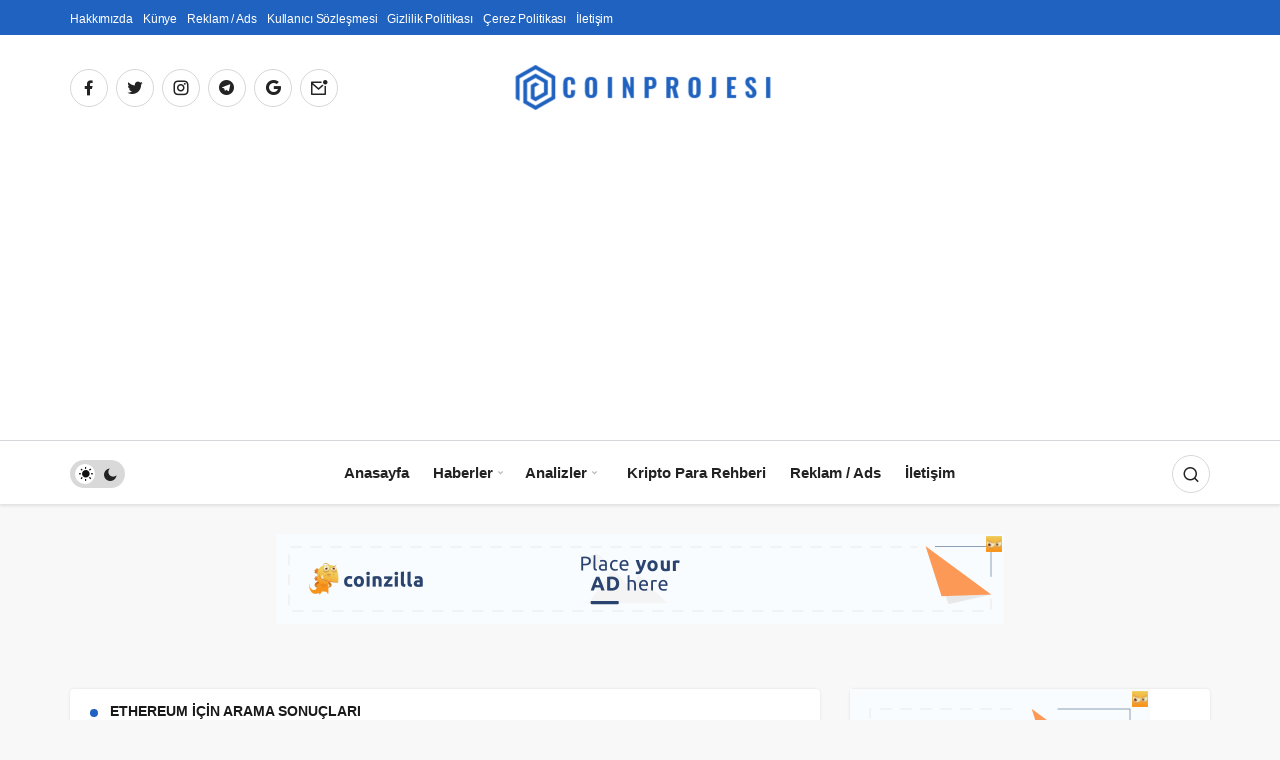

--- FILE ---
content_type: text/html; charset=UTF-8
request_url: https://coinprojesi.com/?s=ethereum
body_size: 14800
content:
<!DOCTYPE html>
<html lang="tr" class="" prefix="og: https://ogp.me/ns#" >
<head>
	<link rel="profile" href="https://gmpg.org/xfn/11" />
	<link rel="pingback" href="https://coinprojesi.com/xmlrpc.php" />
	<meta charset="UTF-8">
	<meta name="viewport" content="width=device-width, initial-scale=1, minimum-scale=1">

	<meta http-equiv="X-UA-Compatible" content="IE=edge">
		
<!-- Rank Math PRO tarafından Arama Motoru Optimizasyonu - https://rankmath.com/ -->
<title>ethereum için arama yaptınız - Coin Projesi</title>
<meta name="robots" content="follow, noindex"/>
<meta property="og:locale" content="tr_TR" />
<meta property="og:type" content="article" />
<meta property="og:title" content="ethereum için arama yaptınız - Coin Projesi" />
<meta property="og:url" content="https://coinprojesi.com/search/ethereum/" />
<meta property="og:site_name" content="Coin Projesi" />
<meta name="twitter:card" content="summary_large_image" />
<meta name="twitter:title" content="ethereum için arama yaptınız - Coin Projesi" />
<script type="application/ld+json" class="rank-math-schema-pro">{"@context":"https://schema.org","@graph":[{"@type":"NewsMediaOrganization","@id":"https://coinprojesi.com/#organization","name":"AT\u0130LLA DEM\u0130R","url":"https://coinprojesi.com","logo":{"@type":"ImageObject","@id":"https://coinprojesi.com/#logo","url":"https://coinprojesi.com/wp-content/uploads/2021/05/coinprojesicomlogo1.png","contentUrl":"https://coinprojesi.com/wp-content/uploads/2021/05/coinprojesicomlogo1.png","caption":"Coin Projesi","inLanguage":"tr","width":"512","height":"555"}},{"@type":"WebSite","@id":"https://coinprojesi.com/#website","url":"https://coinprojesi.com","name":"Coin Projesi","publisher":{"@id":"https://coinprojesi.com/#organization"},"inLanguage":"tr"},{"@type":"BreadcrumbList","@id":"https://coinprojesi.com/search/ethereum/#breadcrumb","itemListElement":[{"@type":"ListItem","position":"1","item":{"@id":"https://coinprojesi.com","name":"Anasayfa"}},{"@type":"ListItem","position":"2","item":{"@id":"/?s=ethereum","name":"\u015eunu arad\u0131n\u0131z"}}]},{"@type":"SearchResultsPage","@id":"https://coinprojesi.com/search/ethereum/#webpage","url":"https://coinprojesi.com/search/ethereum/","name":"ethereum i\u00e7in arama yapt\u0131n\u0131z - Coin Projesi","isPartOf":{"@id":"https://coinprojesi.com/#website"},"inLanguage":"tr","breadcrumb":{"@id":"https://coinprojesi.com/search/ethereum/#breadcrumb"}}]}</script>
<!-- /Rank Math WordPress SEO eklentisi -->

<link rel='dns-prefetch' href='//www.googletagmanager.com' />
<link rel="alternate" type="application/rss+xml" title="Coin Projesi &raquo; akışı" href="https://coinprojesi.com/feed/" />
<link rel="alternate" type="application/rss+xml" title="Coin Projesi &raquo; yorum akışı" href="https://coinprojesi.com/comments/feed/" />
<link rel="alternate" type="application/rss+xml" title="Coin Projesi &raquo; &#8220;ethereum&#8221; akışı için arama sonuçları" href="https://coinprojesi.com/search/ethereum/feed/rss2/" />
<style id='wp-img-auto-sizes-contain-inline-css'>
img:is([sizes=auto i],[sizes^="auto," i]){contain-intrinsic-size:3000px 1500px}
/*# sourceURL=wp-img-auto-sizes-contain-inline-css */
</style>
<style id='wp-emoji-styles-inline-css'>

	img.wp-smiley, img.emoji {
		display: inline !important;
		border: none !important;
		box-shadow: none !important;
		height: 1em !important;
		width: 1em !important;
		margin: 0 0.07em !important;
		vertical-align: -0.1em !important;
		background: none !important;
		padding: 0 !important;
	}
/*# sourceURL=wp-emoji-styles-inline-css */
</style>
<link rel='stylesheet' id='ez-toc-css' href='https://coinprojesi.com/wp-content/plugins/easy-table-of-contents/assets/css/screen.min.css?ver=2.0.80' media='all' />
<style id='ez-toc-inline-css'>
div#ez-toc-container .ez-toc-title {font-size: 120%;}div#ez-toc-container .ez-toc-title {font-weight: 500;}div#ez-toc-container ul li , div#ez-toc-container ul li a {font-size: 95%;}div#ez-toc-container ul li , div#ez-toc-container ul li a {font-weight: 500;}div#ez-toc-container nav ul ul li {font-size: 90%;}.ez-toc-box-title {font-weight: bold; margin-bottom: 10px; text-align: center; text-transform: uppercase; letter-spacing: 1px; color: #666; padding-bottom: 5px;position:absolute;top:-4%;left:5%;background-color: inherit;transition: top 0.3s ease;}.ez-toc-box-title.toc-closed {top:-25%;}
.ez-toc-container-direction {direction: ltr;}.ez-toc-counter ul{counter-reset: item ;}.ez-toc-counter nav ul li a::before {content: counters(item, '.', decimal) '. ';display: inline-block;counter-increment: item;flex-grow: 0;flex-shrink: 0;margin-right: .2em; float: left; }.ez-toc-widget-direction {direction: ltr;}.ez-toc-widget-container ul{counter-reset: item ;}.ez-toc-widget-container nav ul li a::before {content: counters(item, '.', decimal) '. ';display: inline-block;counter-increment: item;flex-grow: 0;flex-shrink: 0;margin-right: .2em; float: left; }
/*# sourceURL=ez-toc-inline-css */
</style>
<link rel='stylesheet' id='geoit-front-end-css' href='https://coinprojesi.com/wp-content/themes/geoit/assets/css/front-end.min.css?ver=8.7' media='all' />
<style id='geoit-front-end-inline-css'>
 #wrapper{min-height:100vh;display:flex;flex-direction:column;overflow:hidden;overflow:clip}#inner-wrap{flex:1 0 auto}:root{--theme_radius:4px;--theme_radius2:4px}.geo_homepage_1col{overflow:unset;border-radius:0 !important}:root{--theme_font:-apple-system,BlinkMacSystemFont,"Segoe UI",Roboto,Oxygen,Oxygen-Sans,Ubuntu,Cantarell,"Helvetica Neue","Open Sans",sans-serif;--theme_font_2:-apple-system,BlinkMacSystemFont,"Segoe UI",Roboto,Oxygen,Oxygen-Sans,Ubuntu,Cantarell,"Helvetica Neue","Open Sans",sans-serif}:root{--theme_color:#2062bf}
/*# sourceURL=geoit-front-end-inline-css */
</style>
<link rel='stylesheet' id='geoit-helpers-css' href='https://coinprojesi.com/wp-content/themes/geoit/assets/css/geoit-helpers.min.css?ver=8.7' media='all' />
<link rel='stylesheet' id='geoit-dark-css' href='https://coinprojesi.com/wp-content/themes/geoit/assets/css/geoit-dark.min.css?ver=8.7' media='all' />
<link rel='stylesheet' id='geoit-vc-css' href='https://coinprojesi.com/wp-content/themes/geoit/assets/css/geoit-builder.min.css?ver=8.7' media='all' />
<script src="https://coinprojesi.com/wp-includes/js/jquery/jquery.min.js?ver=3.7.1" id="jquery-core-js"></script>

<!-- Site Kit tarafından eklenen Google etiketi (gtag.js) snippet&#039;i -->
<!-- Google Analytics snippet added by Site Kit -->
<script src="https://www.googletagmanager.com/gtag/js?id=GT-WPDP3D7" id="google_gtagjs-js" async></script>
<script id="google_gtagjs-js-after">
window.dataLayer = window.dataLayer || [];function gtag(){dataLayer.push(arguments);}
gtag("set","linker",{"domains":["coinprojesi.com"]});
gtag("js", new Date());
gtag("set", "developer_id.dZTNiMT", true);
gtag("config", "GT-WPDP3D7");
 window._googlesitekit = window._googlesitekit || {}; window._googlesitekit.throttledEvents = []; window._googlesitekit.gtagEvent = (name, data) => { var key = JSON.stringify( { name, data } ); if ( !! window._googlesitekit.throttledEvents[ key ] ) { return; } window._googlesitekit.throttledEvents[ key ] = true; setTimeout( () => { delete window._googlesitekit.throttledEvents[ key ]; }, 5 ); gtag( "event", name, { ...data, event_source: "site-kit" } ); }; 
//# sourceURL=google_gtagjs-js-after
</script>
<script></script><link rel="https://api.w.org/" href="https://coinprojesi.com/wp-json/" /><link rel="EditURI" type="application/rsd+xml" title="RSD" href="https://coinprojesi.com/xmlrpc.php?rsd" />
<meta name="generator" content="WordPress 6.9" />
<meta name="generator" content="Site Kit by Google 1.168.0" /><script
        src="https://coinzillatag.com/lib/header.js">
</script>
<script>
        window.coinzilla_header = window.coinzilla_header || [];
        function czilla() {coinzilla_header.push(arguments);}
        czilla('31761376c486973e582');
</script>

<script
        src="https://coinzillatag.com/lib/sticky.js">
</script>
<script>
        window.coinzilla_sticky = window.coinzilla_sticky || [];
        function czilla() {coinzilla_sticky.push(arguments);}
        czilla('8586130be65a61a998');
 </script> <meta name="description" content="Tüm Kripto Para Haber, Yorum ve Analiz" /><script async src="https://pagead2.googlesyndication.com/pagead/js/adsbygoogle.js?client=ca-pub-6451429652961587"
     crossorigin="anonymous"></script>

<meta name="coinzilla" content="c480f87f11b74be6e0975d31891a85e2" />			<script type="text/javascript">
				try{if('undefined'!=typeof localStorage){var skin=localStorage.getItem('geoit_skin'),html=document.getElementsByTagName('html')[0].classList;if(skin=='dark'){html.add('dark-mode')}else if(skin=='light'){html.remove('dark-mode')}}}catch(e){console.log(e)}
			</script>
			<meta name="theme-color" content="#2062bf" /><style id="geoit-dark-inline-css">.dark-mode .header__logo img, .dark-mode .header-mobile-center img, .dark-mode .header-layout-3 .geoit-logo-img{content:url(https://coinprojesi.com/wp-content/uploads/2021/05/coinprojesicomlogobeyaz.png)}</style><meta name="generator" content="Elementor 3.34.0; features: additional_custom_breakpoints; settings: css_print_method-external, google_font-enabled, font_display-swap">
      <meta name="onesignal" content="wordpress-plugin"/>
            <script>

      window.OneSignalDeferred = window.OneSignalDeferred || [];

      OneSignalDeferred.push(function(OneSignal) {
        var oneSignal_options = {};
        window._oneSignalInitOptions = oneSignal_options;

        oneSignal_options['serviceWorkerParam'] = { scope: '/wp-content/plugins/onesignal-free-web-push-notifications/sdk_files/push/onesignal/' };
oneSignal_options['serviceWorkerPath'] = 'OneSignalSDKWorker.js';

        OneSignal.Notifications.setDefaultUrl("https://coinprojesi.com");

        oneSignal_options['wordpress'] = true;
oneSignal_options['appId'] = '78520aaa-8c37-4bd1-b786-1b0f7035682e';
oneSignal_options['allowLocalhostAsSecureOrigin'] = true;
oneSignal_options['welcomeNotification'] = { };
oneSignal_options['welcomeNotification']['title'] = "";
oneSignal_options['welcomeNotification']['message'] = "Abone Olduğunuz İçin Teşekkürler!";
oneSignal_options['path'] = "https://coinprojesi.com/wp-content/plugins/onesignal-free-web-push-notifications/sdk_files/";
oneSignal_options['safari_web_id'] = "web.onesignal.auto.1560ab56-4a76-4fcb-b8cd-3f5423fe1d6c";
oneSignal_options['persistNotification'] = true;
oneSignal_options['promptOptions'] = { };
oneSignal_options['promptOptions']['actionMessage'] = "Kripto Para Haber, Yorum ve Analizler Anında Size Gelsin!";
oneSignal_options['promptOptions']['acceptButtonText'] = "İZİN VER";
oneSignal_options['promptOptions']['cancelButtonText'] = "HAYIR";
oneSignal_options['notifyButton'] = { };
oneSignal_options['notifyButton']['enable'] = true;
oneSignal_options['notifyButton']['position'] = 'bottom-left';
oneSignal_options['notifyButton']['theme'] = 'default';
oneSignal_options['notifyButton']['size'] = 'large';
oneSignal_options['notifyButton']['showCredit'] = false;
oneSignal_options['notifyButton']['text'] = {};
oneSignal_options['notifyButton']['text']['tip.state.unsubscribed'] = 'Tüm Gelişmelerden Haberdar Olmak İçin Bildirimleri Açın';
oneSignal_options['notifyButton']['text']['tip.state.subscribed'] = 'Bildirimlere Abone Oldunuz';
oneSignal_options['notifyButton']['text']['tip.state.blocked'] = 'Bildirimleri Engellediniz';
oneSignal_options['notifyButton']['text']['message.action.subscribed'] = 'Abone Olduğunuz İçin Teşekkürler!';
oneSignal_options['notifyButton']['text']['message.action.resubscribed'] = 'Bildirimlere Abone Olunuz.';
oneSignal_options['notifyButton']['text']['message.action.unsubscribed'] = 'Tekrar Bildirim Almayacaksınız.';
oneSignal_options['notifyButton']['text']['dialog.main.title'] = 'Site Bildirimlerini Yönetin.';
oneSignal_options['notifyButton']['text']['dialog.main.button.subscribe'] = 'ABONE OL';
oneSignal_options['notifyButton']['text']['dialog.main.button.unsubscribe'] = 'ABONELİKTEN ÇIK';
oneSignal_options['notifyButton']['text']['dialog.blocked.title'] = 'Bildirimlerin Engelini Kaldır';
oneSignal_options['notifyButton']['text']['dialog.blocked.message'] = 'Bildirimlere İzin Vermek İçin Şu Talimatları İzleyin;';
oneSignal_options['notifyButton']['offset'] = {};
              OneSignal.init(window._oneSignalInitOptions);
              OneSignal.Slidedown.promptPush()      });

      function documentInitOneSignal() {
        var oneSignal_elements = document.getElementsByClassName("OneSignal-prompt");

        var oneSignalLinkClickHandler = function(event) { OneSignal.Notifications.requestPermission(); event.preventDefault(); };        for(var i = 0; i < oneSignal_elements.length; i++)
          oneSignal_elements[i].addEventListener('click', oneSignalLinkClickHandler, false);
      }

      if (document.readyState === 'complete') {
           documentInitOneSignal();
      }
      else {
           window.addEventListener("load", function(event){
               documentInitOneSignal();
          });
      }
    </script>
			<style>
				.e-con.e-parent:nth-of-type(n+4):not(.e-lazyloaded):not(.e-no-lazyload),
				.e-con.e-parent:nth-of-type(n+4):not(.e-lazyloaded):not(.e-no-lazyload) * {
					background-image: none !important;
				}
				@media screen and (max-height: 1024px) {
					.e-con.e-parent:nth-of-type(n+3):not(.e-lazyloaded):not(.e-no-lazyload),
					.e-con.e-parent:nth-of-type(n+3):not(.e-lazyloaded):not(.e-no-lazyload) * {
						background-image: none !important;
					}
				}
				@media screen and (max-height: 640px) {
					.e-con.e-parent:nth-of-type(n+2):not(.e-lazyloaded):not(.e-no-lazyload),
					.e-con.e-parent:nth-of-type(n+2):not(.e-lazyloaded):not(.e-no-lazyload) * {
						background-image: none !important;
					}
				}
			</style>
			<meta name="generator" content="Powered by WPBakery Page Builder - drag and drop page builder for WordPress."/>
<link rel="icon" href="https://coinprojesi.com/wp-content/uploads/2021/05/coinprojesicomlogo1-150x150.png" sizes="32x32" />
<link rel="icon" href="https://coinprojesi.com/wp-content/uploads/2021/05/coinprojesicomlogo1.png" sizes="192x192" />
<link rel="apple-touch-icon" href="https://coinprojesi.com/wp-content/uploads/2021/05/coinprojesicomlogo1.png" />
<meta name="msapplication-TileImage" content="https://coinprojesi.com/wp-content/uploads/2021/05/coinprojesicomlogo1.png" />
<noscript><style> .wpb_animate_when_almost_visible { opacity: 1; }</style></noscript></head>
<body class="search search-results wp-theme-geoit infinite-disable sidebar-mobile-disable overlay-enable lazyload-enable  slider-content-h-position-c wpb-js-composer js-comp-ver-8.4.1 vc_responsive elementor-default elementor-kit-23087">
	<div id="wrapper" class="site">
	<div class="header-31761376c486973e582"></div><header id="header" class="header-layout-3 ">
					<div class="header__top">
				<div class="container">
					<div class="header__row">
						<div class="header__top--left">
															<div class="menu-ust-container"><ul id="menu-ust" class="geo-top-menu"><li id="menu-item-25005" class="menu-item menu-item-type-post_type menu-item-object-page menu-item-25005"><a href="https://coinprojesi.com/hakkimizda/">Hakkımızda</a></li>
<li id="menu-item-25007" class="menu-item menu-item-type-post_type menu-item-object-page menu-item-25007"><a href="https://coinprojesi.com/kunye/">Künye</a></li>
<li id="menu-item-427" class="menu-item menu-item-type-post_type menu-item-object-page menu-item-427"><a href="https://coinprojesi.com/reklam/">Reklam / Ads</a></li>
<li id="menu-item-25006" class="menu-item menu-item-type-post_type menu-item-object-page menu-item-25006"><a href="https://coinprojesi.com/kullanici-sozlesmesi/">Kullanıcı Sözleşmesi</a></li>
<li id="menu-item-25008" class="menu-item menu-item-type-post_type menu-item-object-page menu-item-privacy-policy menu-item-25008"><a rel="privacy-policy" href="https://coinprojesi.com/gizlilik-politikasi/">Gizlilik Politikası</a></li>
<li id="menu-item-25004" class="menu-item menu-item-type-post_type menu-item-object-page menu-item-25004"><a href="https://coinprojesi.com/cerez-politikasi/">Çerez Politikası</a></li>
<li id="menu-item-449" class="menu-item menu-item-type-post_type menu-item-object-page menu-item-449"><a href="https://coinprojesi.com/iletisim/">İletişim</a></li>
</ul></div>													</div>
					</div>
				</div>
			</div>
				<div class="header__middle">
			<div class="container">
				<div class="header__row">
					<div class="header__middle--left">
						<div class="header__top--social"><ul><li><a rel="nofollow" title="Facebook" href="https://www.facebook.com/coinprojesi" ><i class="gi gi-facebook"  aria-hidden="true"></i></a></li><li><a rel="nofollow" title="Twitter" href="https://twitter.com/coinprojesi" ><i class="gi gi-twitter"  aria-hidden="true"></i></a></li><li><a rel="nofollow" title="İnstagram" href="https://www.instagram.com/coinprojesi/" ><i class="gi gi-instagram"  aria-hidden="true"></i></a></li><li><a rel="nofollow" title="Telegram" href="https://t.me/coinprojesi" ><i class="gi gi-telegram"  aria-hidden="true"></i></a></li><li><a rel="nofollow" title="Google News" href="https://news.google.com/publications/CAAqBwgKMLL6qQswpIXCAw?hl=tr&gl=TR&ceid=TR%3Atr" ><i class="gi gi-google"  aria-hidden="true"></i></a></li><li><a rel="nofollow" title="Mail" href="https://coinprojesi.com/iletisim/" ><i class="gi gi-envelope"  aria-hidden="true"></i></a></li></ul></div>					</div>
					<div class="header__middle--center">
						<a href="https://coinprojesi.com/" title="Coin Projesi"><img class="geoit-logo-img" src="https://coinprojesi.com/wp-content/uploads/2021/05/coinprojesicomlogo-e1630324710441.png" alt="Coin Projesi" title="Coin Projesi" /></a>					</div>
					<div class="header__middle--right">
																		
					</div>
				</div>
			</div>
		</div>
		<div class="header__bottom" style="height: 64px;">
			<div class="header___bottom headroom">
				<div class="container">
					<div class="header__row row">
												<div class="header__bottom--menu-left">
							<div role="switch" aria-checked="false" id="SwitchCase" class="geo-switch-button Off" aria-label="Gece Modu"><div class="geo-switch" aria-hidden="true"></div></div><div class="geo-header-line"></div>						</div>
												<div class="header__bottom--menu-center">

							<button class="mobil-menu-button" aria-label="menu"><i class="gi gi-bars"></i></button>
							<nav class="header__bottom--menu">
								<div class="menu-ana-menu-container"><ul id="menu-ana-menu" class="geo-menu"><li><a href="https://coinprojesi.com/"  class="header__bottom--link menu-item menu-item-type-custom menu-item-object-custom menu-item-home">Anasayfa</a></li>
<li><a href="https://coinprojesi.com/haberler/"  class="header__bottom--link menu-item menu-item-type-taxonomy menu-item-object-category menu-item-has-children">Haberler</a>
<ul class="sub-menu">
	<li><a href="https://coinprojesi.com/haberler/kripto-para-haberleri/"  class="header__bottom--link menu-item menu-item-type-taxonomy menu-item-object-category">Kripto Para Haberleri</a></li>
	<li><a href="https://coinprojesi.com/haberler/bitcoin-haberleri/"  class="header__bottom--link menu-item menu-item-type-taxonomy menu-item-object-category">Bitcoin Haberleri</a></li>
	<li><a href="https://coinprojesi.com/haberler/ethereum-haberleri/"  class="header__bottom--link menu-item menu-item-type-taxonomy menu-item-object-category">Ethereum Haberleri</a></li>
	<li><a href="https://coinprojesi.com/haberler/altcoin-haberleri/"  class="header__bottom--link menu-item menu-item-type-taxonomy menu-item-object-category">Altcoin Haberleri</a></li>
	<li><a href="https://coinprojesi.com/haberler/kripto-borsa-haberleri/"  class="header__bottom--link menu-item menu-item-type-taxonomy menu-item-object-category">Kripto Borsa Haberleri</a></li>
	<li><a href="https://coinprojesi.com/haberler/defi-haberleri/"  class="header__bottom--link menu-item menu-item-type-taxonomy menu-item-object-category">Defi Haberleri</a></li>
	<li><a href="https://coinprojesi.com/haberler/nft-haberleri/"  class="header__bottom--link menu-item menu-item-type-taxonomy menu-item-object-category">Nft Haberleri</a></li>
</ul>
</li>
<li><a href="https://coinprojesi.com/analizler/"  class="header__bottom--link menu-item menu-item-type-taxonomy menu-item-object-category menu-item-has-children">Analizler</a>
<ul class="sub-menu">
	<li><a href="https://coinprojesi.com/analizler/kripto-para-analizleri/"  class="header__bottom--link menu-item menu-item-type-taxonomy menu-item-object-category">Kripto Para Analizleri</a></li>
	<li><a href="https://coinprojesi.com/analizler/bitcoin-analizleri/"  class="header__bottom--link menu-item menu-item-type-taxonomy menu-item-object-category">Bitcoin Analizleri</a></li>
	<li><a href="https://coinprojesi.com/analizler/ethereum-anazlileri/"  class="header__bottom--link menu-item menu-item-type-taxonomy menu-item-object-category">Ethereum Analizleri</a></li>
	<li><a href="https://coinprojesi.com/analizler/altcoin-analizleri/"  class="header__bottom--link menu-item menu-item-type-taxonomy menu-item-object-category">Altcoin Analizleri</a></li>
</ul>
</li>
<li><a href="https://coinprojesi.com/kripto-para-rehberi/"  class="header__bottom--link menu-item menu-item-type-taxonomy menu-item-object-category"><i class="dashicons dashicons-book-alt"></i>Kripto Para Rehberi</a></li>
<li><a href="https://coinprojesi.com/reklam/"  class="header__bottom--link menu-item menu-item-type-post_type menu-item-object-page">Reklam / Ads</a></li>
<li><a href="https://coinprojesi.com/iletisim/"  class="header__bottom--link menu-item menu-item-type-post_type menu-item-object-page">İletişim</a></li>
</ul></div>							</nav>
						</div>
						<div class="header__boottom-menu-right">
							
													<div class="header__search" tabindex="0" >
								<button class="header__search--icon" aria-label="Arama Yap"><i class="gi gi-search"></i></button>
							</div>
							
							<div class="header__search--form">
								<form method="get" action="https://coinprojesi.com/">
									<input data-style="row" id="kan-ajax-search" autofocus id="searchInput" name="s" placeholder="Aradığınız kelimeyi bu alana girin.." type="text">
									<label for="searchInput" class="sr-only">Arama Yap</label>
									<button type="submit" class="search-submit" aria-label="Ara"><div id="kan-loader"><i class="gi gi-search"></i></div></button>
								</form>
							</div>
																			
													</div>
					</div>
				</div>
			</div>
		</div>
			</header>	<div class="kan-header-mobile ">
		<div class="kan-header-mobile-wrapper headroom kan-header-mobile-layout-1 kan-header-mobile-skin-dark">
			<div class="container">
				<div class="row">
					<div class="header-mobile-left">
						<button data-toggle="geo_mobil_menu" class="mobile-menu-icon" aria-label="Menü"><i class="gi gi-bars"></i></button>
											</div>
					<div class="header-mobile-center">
						<a href="https://coinprojesi.com/" title="Coin Projesi"><img src="https://coinprojesi.com/wp-content/uploads/2021/05/coinprojesicomlogobeyaz.png" alt="Coin Projesi" title="Coin Projesi" /></a>					</div>
					<div class="header-mobile-right">
													<div class="header__search" tabindex="0" >
								<button class="header__search--icon" aria-label="Arama Yap"><i class="gi gi-search"></i></button>
							</div>
							<div class="header__search--form">
								<form method="get" action="https://coinprojesi.com/">
									<input data-style="row" id="kan-ajax-search" autofocus id="searchInput" name="s" placeholder="Aradığınız kelimeyi bu alana girin.." type="text">
									<button type="submit" class="search-submit" aria-label="Ara"><div id="kan-loader"><i class="gi gi-search"></i></div></button>
								</form>
							</div>
												
																	</div>
				</div>
			</div>
		</div>
			</div>

	<div id="inner-wrap" class="wrap">	
	
		<div class="kan-banner kan-banner-header kan-banner-728 kan-banner-center"><!-- Coinzilla Banner 728x90 -->
<script async
        src="https://coinzillatag.com/lib/display.js">
</script>
<div class="coinzilla" data-zone="C-7516130be65a4c70519"></div>
<script>
        window.coinzilla_display = window.coinzilla_display || [];
        var c_display_preferences = {};
        c_display_preferences.zone = "7516130be65a4c70519";
        c_display_preferences.width = "728";
        c_display_preferences.height = "90";
        coinzilla_display.push(c_display_preferences);
</script></div></div><main class="uck-layout__content" role="main">
	<div class="page__content">
		<div class="container">
			<div class="row">
				<div class="content content--page col-md-8">
					<div class="content__recent-posts--group">
													<div class="content__title block_title_default"><h1 class="uckan-btn"><span>ethereum</span> için arama sonuçları</h1></div>												
										<div class="post-list-group" geoit-data-load-more>
										<article class="uck-card uck-card-list uck-card-timeline">
	<div class="uck-card-timeline-left">
		<div class="uck-card-timeline-icon">
			<i class="gi gi-clock-o"></i>
			<span class="date">5 gün önce</span>
		</div>
	</div>
	<div class="uck-card-timeline-right">
								<div class="uck-card--image">
				<a href='https://coinprojesi.com/ethereum-fiyat-tahmini-yukselis-sinyali/' title='2021 Kripto Çöküşünü Bilen Analistten Ethereum İçin Güçlü Yükseliş Sinyali!'>
					<img fetchpriority="high" fetchpriority="high" width="640" height="372" src="[data-uri]" class="attachment-geo-medium size-geo-medium geo-lazy wp-post-image" alt="2021 kripto çöküşünü bilen analistten ethereum i̇çin güçlü yükseliş sinyali!" decoding="async" data-src="https://coinprojesi.com/wp-content/uploads/2026/01/ethehhe889000-640x372.webp" title="2021 Kripto Çöküşünü Bilen Analistten Ethereum İçin Güçlü Yükseliş Sinyali! 1">				</a>
								<button class="jm-post-like jm-post-like-29800" data-nonce="1899d1f375" data-post-id="29800" data-iscomment="0" title="Favorilerime Ekle" aria-label="Favorilerime Ekle"><i class="gi gi-bookmark-o"></i><span class="geo-like-count" ></span><span id="geo-like-loader"></span></button>			</div>
				<div class="uck-card--content">
							<div class="uck-card-top">
					<a class="geo_first_category geoit-cat-item-1177" href="https://coinprojesi.com/analizler/ethereum-anazlileri/" > Ethereum Analizleri</a>				</div>
						<h3 class="headline"><a href="https://coinprojesi.com/ethereum-fiyat-tahmini-yukselis-sinyali/" rel="bookmark">2021 Kripto Çöküşünü Bilen Analistten Ethereum İçin Güçlü Yükseliş Sinyali!</a></h3>			<p>Kripto para piyasalarında geçmişte yaptığı isabetli tahminlerle dikkat çeken deneyimli analist Dave the Wave, bu&hellip;</p>						<div class="uck-card--meta">
									<div class="uck-card--left">
						<span class="entry_author"><img alt='' src='[data-uri]' data-src='https://coinprojesi.com/wp-content/uploads/2021/09/CEM-KILIC_avatar-25x25.png' data-srcset='https://coinprojesi.com/wp-content/uploads/2021/09/CEM-KILIC_avatar-50x50.png 2x' class='geo-lazy avatar avatar-25 photo' height='25' width='25' decoding='async'/><a title="MEHMET EMİN" href="https://coinprojesi.com/yazar/mehmetemin/">MEHMET EMİN</a></span>
										</div>
								<div class="uck-card--right">
										<a class="geoit_read_more_1177" href='https://coinprojesi.com/ethereum-fiyat-tahmini-yukselis-sinyali/' title='2021 Kripto Çöküşünü Bilen Analistten Ethereum İçin Güçlü Yükseliş Sinyali!'>Devamını Oku</a>
						
				</div>
			</div>
				</div>
	</div>
</article>
		
										<article class="uck-card uck-card-list uck-card-timeline">
	<div class="uck-card-timeline-left">
		<div class="uck-card-timeline-icon">
			<i class="gi gi-clock-o"></i>
			<span class="date">2 hafta önce</span>
		</div>
	</div>
	<div class="uck-card-timeline-right">
								<div class="uck-card--image">
				<a href='https://coinprojesi.com/kurumsal-yatirimcilar-ethereum-yatirimi-eth-giris/' title='Ethereum Yatırımları Piyasa Güvenini Koruyor!'>
					<img width="640" height="372" src="[data-uri]" class="attachment-geo-medium size-geo-medium geo-lazy wp-post-image" alt="ethereum yatırımları piyasa güvenini koruyor!" decoding="async" data-src="https://coinprojesi.com/wp-content/uploads/2026/01/ethereum_demand_shock-640x372.jpg" title="Ethereum Yatırımları Piyasa Güvenini Koruyor! 2">				</a>
								<button class="jm-post-like jm-post-like-29726" data-nonce="1899d1f375" data-post-id="29726" data-iscomment="0" title="Favorilerime Ekle" aria-label="Favorilerime Ekle"><i class="gi gi-bookmark-o"></i><span class="geo-like-count" ></span><span id="geo-like-loader"></span></button>			</div>
				<div class="uck-card--content">
							<div class="uck-card-top">
					<a class="geo_first_category geoit-cat-item-1195" href="https://coinprojesi.com/haberler/ethereum-haberleri/" > Ethereum Haberleri</a>				</div>
						<h3 class="headline"><a href="https://coinprojesi.com/kurumsal-yatirimcilar-ethereum-yatirimi-eth-giris/" rel="bookmark">Ethereum Yatırımları Piyasa Güvenini Koruyor!</a></h3>			<p>Kurumsal yatırımcılar yeni yıla yalnızca Bitcoin ile değil, Ethereum yatırımı tarafında da güçlü bir başlangıç&hellip;</p>						<div class="uck-card--meta">
									<div class="uck-card--left">
						<span class="entry_author"><img alt='' src='[data-uri]' data-src='https://coinprojesi.com/wp-content/uploads/2021/09/TUGBA-VAROL_avatar-25x25.png' data-srcset='https://coinprojesi.com/wp-content/uploads/2021/09/TUGBA-VAROL_avatar-50x50.png 2x' class='geo-lazy avatar avatar-25 photo' height='25' width='25' decoding='async'/><a title="TUĞBA VAROL" href="https://coinprojesi.com/yazar/tugbavarol/">TUĞBA VAROL</a></span>
										</div>
								<div class="uck-card--right">
										<a class="geoit_read_more_1195" href='https://coinprojesi.com/kurumsal-yatirimcilar-ethereum-yatirimi-eth-giris/' title='Ethereum Yatırımları Piyasa Güvenini Koruyor!'>Devamını Oku</a>
						
				</div>
			</div>
				</div>
	</div>
</article>
		
										<article class="uck-card uck-card-list uck-card-timeline">
	<div class="uck-card-timeline-left">
		<div class="uck-card-timeline-icon">
			<i class="gi gi-clock-o"></i>
			<span class="date">2 hafta önce</span>
		</div>
	</div>
	<div class="uck-card-timeline-right">
								<div class="uck-card--image">
				<a href='https://coinprojesi.com/grayscale-ethe-ethereum-etf-staking-odulu/' title='Grayscale ETHE, Staking Ödülü Dağıtan İlk ABD Ethereum ETF’si Olarak Tarihe Geçti!'>
					<img width="640" height="372" src="[data-uri]" class="attachment-geo-medium size-geo-medium geo-lazy wp-post-image" alt="grayscale ethe, staking ödülü dağıtan i̇lk abd ethereum etf’si olarak tarihe geçti!" decoding="async" data-src="https://coinprojesi.com/wp-content/uploads/2026/01/ether-etf-0412-2-640x372.webp" title="Grayscale ETHE, Staking Ödülü Dağıtan İlk ABD Ethereum ETF’si Olarak Tarihe Geçti! 3">				</a>
								<button class="jm-post-like jm-post-like-29714" data-nonce="1899d1f375" data-post-id="29714" data-iscomment="0" title="Favorilerime Ekle" aria-label="Favorilerime Ekle"><i class="gi gi-bookmark-o"></i><span class="geo-like-count" ></span><span id="geo-like-loader"></span></button>			</div>
				<div class="uck-card--content">
							<div class="uck-card-top">
					<a class="geo_first_category geoit-cat-item-1195" href="https://coinprojesi.com/haberler/ethereum-haberleri/" > Ethereum Haberleri</a>				</div>
						<h3 class="headline"><a href="https://coinprojesi.com/grayscale-ethe-ethereum-etf-staking-odulu/" rel="bookmark">Grayscale ETHE, Staking Ödülü Dağıtan İlk ABD Ethereum ETF’si Olarak Tarihe Geçti!</a></h3>			<p>ABD merkezli varlık yönetim şirketi Grayscale, ETHE koduyla işlem gören Ethereum Staking ETF ürünüyle sektörde&hellip;</p>						<div class="uck-card--meta">
									<div class="uck-card--left">
						<span class="entry_author"><img alt='' src='[data-uri]' data-src='https://secure.gravatar.com/avatar/a713adef6ca83efb0c125698f1f9a964e57463d4a818cb4fcb39a074b57457ff?s=25&#038;d=mm&#038;r=g' data-srcset='https://secure.gravatar.com/avatar/a713adef6ca83efb0c125698f1f9a964e57463d4a818cb4fcb39a074b57457ff?s=50&#038;d=mm&#038;r=g 2x' class='geo-lazy avatar avatar-25 photo' height='25' width='25' decoding='async'/><a title="ERENCAN DEMİR" href="https://coinprojesi.com/yazar/erencandemir/">ERENCAN DEMİR</a></span>
										</div>
								<div class="uck-card--right">
										<a class="geoit_read_more_1195" href='https://coinprojesi.com/grayscale-ethe-ethereum-etf-staking-odulu/' title='Grayscale ETHE, Staking Ödülü Dağıtan İlk ABD Ethereum ETF’si Olarak Tarihe Geçti!'>Devamını Oku</a>
						
				</div>
			</div>
				</div>
	</div>
</article>
		
										<article class="uck-card uck-card-list uck-card-timeline">
	<div class="uck-card-timeline-left">
		<div class="uck-card-timeline-icon">
			<i class="gi gi-clock-o"></i>
			<span class="date">2 hafta önce</span>
		</div>
	</div>
	<div class="uck-card-timeline-right">
								<div class="uck-card--image">
				<a href='https://coinprojesi.com/capital-2026-kripto-piyasasi-bitcoin-ethereum-sol/' title='Dragonfly Capital Ortağına Göre 2026 Kripto Piyasası İçin Sürprizlerle Dolu Olacak: Bitcoin, Ethereum ve Solana Öne Çıkıyor!'>
					<img loading="lazy" loading="lazy" width="640" height="372" src="[data-uri]" class="attachment-geo-medium size-geo-medium geo-lazy wp-post-image" alt="dragonfly capital ortağına göre 2026 kripto piyasası i̇çin sürprizlerle dolu olacak: bitcoin, ethereum ve solana öne çıkıyor!" decoding="async" data-src="https://coinprojesi.com/wp-content/uploads/2026/01/ethereum-solana-coins-gID_6-640x372.jpeg" title="Dragonfly Capital Ortağına Göre 2026 Kripto Piyasası İçin Sürprizlerle Dolu Olacak: Bitcoin, Ethereum ve Solana Öne Çıkıyor! 4">				</a>
								<button class="jm-post-like jm-post-like-29652" data-nonce="1899d1f375" data-post-id="29652" data-iscomment="0" title="Favorilerime Ekle" aria-label="Favorilerime Ekle"><i class="gi gi-bookmark-o"></i><span class="geo-like-count" ></span><span id="geo-like-loader"></span></button>			</div>
				<div class="uck-card--content">
							<div class="uck-card-top">
					<a class="geo_first_category geoit-cat-item-1175" href="https://coinprojesi.com/haberler/kripto-para-haberleri/" > Kripto Para Haberleri</a>				</div>
						<h3 class="headline"><a href="https://coinprojesi.com/capital-2026-kripto-piyasasi-bitcoin-ethereum-sol/" rel="bookmark">Dragonfly Capital Ortağına Göre 2026 Kripto Piyasası İçin Sürprizlerle Dolu Olacak: Bitcoin, Ethereum ve Solana Öne Çıkıyor!</a></h3>			<p>Kripto para yatırım fonu Dragonfly Capital’in yönetici ortağı Haseeb Qureshi, 2026 yılının kripto piyasaları açısından&hellip;</p>						<div class="uck-card--meta">
									<div class="uck-card--left">
						<span class="entry_author"><img alt='' src='[data-uri]' data-src='https://coinprojesi.com/wp-content/uploads/2021/09/TUGBA-VAROL_avatar-25x25.png' data-srcset='https://coinprojesi.com/wp-content/uploads/2021/09/TUGBA-VAROL_avatar-50x50.png 2x' class='geo-lazy avatar avatar-25 photo' height='25' width='25' decoding='async'/><a title="TUĞBA VAROL" href="https://coinprojesi.com/yazar/tugbavarol/">TUĞBA VAROL</a></span>
										</div>
								<div class="uck-card--right">
										<a class="geoit_read_more_1175" href='https://coinprojesi.com/capital-2026-kripto-piyasasi-bitcoin-ethereum-sol/' title='Dragonfly Capital Ortağına Göre 2026 Kripto Piyasası İçin Sürprizlerle Dolu Olacak: Bitcoin, Ethereum ve Solana Öne Çıkıyor!'>Devamını Oku</a>
						
				</div>
			</div>
				</div>
	</div>
</article>
		
										<article class="uck-card uck-card-list uck-card-timeline">
	<div class="uck-card-timeline-left">
		<div class="uck-card-timeline-icon">
			<i class="gi gi-clock-o"></i>
			<span class="date">3 hafta önce</span>
		</div>
	</div>
	<div class="uck-card-timeline-right">
								<div class="uck-card--image">
				<a href='https://coinprojesi.com/capital-2026-kripto-bitcoin-ethereum-solana-tahmin/' title='Dragonfly Capital Ortağına Göre 2026 Kripto Piyasasında Sürprizlerle Dolu Olacak: Bitcoin, Ethereum ve Solana Tahminleri!'>
					<img loading="lazy" loading="lazy" width="640" height="372" src="[data-uri]" class="attachment-geo-medium size-geo-medium geo-lazy wp-post-image" alt="dragonfly capital ortağına göre 2026 kripto piyasasında sürprizlerle dolu olacak: bitcoin, ethereum ve solana tahminleri!" decoding="async" data-src="https://coinprojesi.com/wp-content/uploads/2026/01/btc-eth-and-sol-640x372.jpg" title="Dragonfly Capital Ortağına Göre 2026 Kripto Piyasasında Sürprizlerle Dolu Olacak: Bitcoin, Ethereum ve Solana Tahminleri! 5">				</a>
								<button class="jm-post-like jm-post-like-29618" data-nonce="1899d1f375" data-post-id="29618" data-iscomment="0" title="Favorilerime Ekle" aria-label="Favorilerime Ekle"><i class="gi gi-bookmark-o"></i><span class="geo-like-count" ></span><span id="geo-like-loader"></span></button>			</div>
				<div class="uck-card--content">
							<div class="uck-card-top">
					<a class="geo_first_category geoit-cat-item-268" href="https://coinprojesi.com/haberler/altcoin-haberleri/" > Altcoin Haberleri</a>				</div>
						<h3 class="headline"><a href="https://coinprojesi.com/capital-2026-kripto-bitcoin-ethereum-solana-tahmin/" rel="bookmark">Dragonfly Capital Ortağına Göre 2026 Kripto Piyasasında Sürprizlerle Dolu Olacak: Bitcoin, Ethereum ve Solana Tahminleri!</a></h3>			<p>Kripto para piyasalarında uzun vadeli öngörüleriyle tanınan Dragonfly Capital’in yönetici ortaklarından Haseeb Qureshi, 2026 yılına&hellip;</p>						<div class="uck-card--meta">
									<div class="uck-card--left">
						<span class="entry_author"><img alt='' src='[data-uri]' data-src='https://coinprojesi.com/wp-content/uploads/2021/09/CEM-KILIC_avatar-25x25.png' data-srcset='https://coinprojesi.com/wp-content/uploads/2021/09/CEM-KILIC_avatar-50x50.png 2x' class='geo-lazy avatar avatar-25 photo' height='25' width='25' decoding='async'/><a title="MEHMET EMİN" href="https://coinprojesi.com/yazar/mehmetemin/">MEHMET EMİN</a></span>
										</div>
								<div class="uck-card--right">
										<a class="geoit_read_more_268" href='https://coinprojesi.com/capital-2026-kripto-bitcoin-ethereum-solana-tahmin/' title='Dragonfly Capital Ortağına Göre 2026 Kripto Piyasasında Sürprizlerle Dolu Olacak: Bitcoin, Ethereum ve Solana Tahminleri!'>Devamını Oku</a>
						
				</div>
			</div>
				</div>
	</div>
</article>
		
										<article class="uck-card uck-card-list uck-card-timeline">
	<div class="uck-card-timeline-left">
		<div class="uck-card-timeline-icon">
			<i class="gi gi-clock-o"></i>
			<span class="date">1 ay önce</span>
		</div>
	</div>
	<div class="uck-card-timeline-right">
								<div class="uck-card--image">
				<a href='https://coinprojesi.com/jpmorgan-ethereum-tabanli-para-piyasasi-fonu-mony/' title='JPMorgan’dan Kurumsal Yatırımcılara Ethereum Tabanlı Para Piyasası Fonu!'>
					<img loading="lazy" loading="lazy" width="640" height="372" src="[data-uri]" class="attachment-geo-medium size-geo-medium geo-lazy wp-post-image" alt="jpmorgan’dan kurumsal yatırımcılara ethereum tabanlı para piyasası fonu!" decoding="async" data-src="https://coinprojesi.com/wp-content/uploads/2025/12/28e68aa2acc396fccc22911aa4b6c4c4-640x372.jpg" title="JPMorgan’dan Kurumsal Yatırımcılara Ethereum Tabanlı Para Piyasası Fonu! 6">				</a>
								<button class="jm-post-like jm-post-like-29543" data-nonce="1899d1f375" data-post-id="29543" data-iscomment="0" title="Favorilerime Ekle" aria-label="Favorilerime Ekle"><i class="gi gi-bookmark-o"></i><span class="geo-like-count" ></span><span id="geo-like-loader"></span></button>			</div>
				<div class="uck-card--content">
							<div class="uck-card-top">
					<a class="geo_first_category geoit-cat-item-1195" href="https://coinprojesi.com/haberler/ethereum-haberleri/" > Ethereum Haberleri</a>				</div>
						<h3 class="headline"><a href="https://coinprojesi.com/jpmorgan-ethereum-tabanli-para-piyasasi-fonu-mony/" rel="bookmark">JPMorgan’dan Kurumsal Yatırımcılara Ethereum Tabanlı Para Piyasası Fonu!</a></h3>			<p>JPMorgan Chase, kurumsal yatırımcılara yönelik Ethereum tabanlı tokenleştirilmiş para piyasası fonunu hayata geçirdi. “My OnChain&hellip;</p>						<div class="uck-card--meta">
									<div class="uck-card--left">
						<span class="entry_author"><img alt='' src='[data-uri]' data-src='https://secure.gravatar.com/avatar/a713adef6ca83efb0c125698f1f9a964e57463d4a818cb4fcb39a074b57457ff?s=25&#038;d=mm&#038;r=g' data-srcset='https://secure.gravatar.com/avatar/a713adef6ca83efb0c125698f1f9a964e57463d4a818cb4fcb39a074b57457ff?s=50&#038;d=mm&#038;r=g 2x' class='geo-lazy avatar avatar-25 photo' height='25' width='25' decoding='async'/><a title="ERENCAN DEMİR" href="https://coinprojesi.com/yazar/erencandemir/">ERENCAN DEMİR</a></span>
										</div>
								<div class="uck-card--right">
										<a class="geoit_read_more_1195" href='https://coinprojesi.com/jpmorgan-ethereum-tabanli-para-piyasasi-fonu-mony/' title='JPMorgan’dan Kurumsal Yatırımcılara Ethereum Tabanlı Para Piyasası Fonu!'>Devamını Oku</a>
						
				</div>
			</div>
				</div>
	</div>
</article>
		
										<article class="uck-card uck-card-list uck-card-timeline">
	<div class="uck-card-timeline-left">
		<div class="uck-card-timeline-icon">
			<i class="gi gi-clock-o"></i>
			<span class="date">1 ay önce</span>
		</div>
	</div>
	<div class="uck-card-timeline-right">
								<div class="uck-card--image">
				<a href='https://coinprojesi.com/cftc-kripto-teminat-programi-bitcoin-ethereum-usdc/' title='CFTC Kripto Teminat Programı: Bitcoin, Ethereum ve USDC Artık ABD Türev Piyasalarında Teminat Olabilecek!'>
					<img loading="lazy" loading="lazy" width="480" height="270" src="[data-uri]" class="attachment-geo-medium size-geo-medium geo-lazy wp-post-image" alt="cftc kripto teminat programı: bitcoin, ethereum ve usdc artık abd türev piyasalarında teminat olabilecek!" decoding="async" data-src="https://coinprojesi.com/wp-content/uploads/2025/12/i-22.webp" title="CFTC Kripto Teminat Programı: Bitcoin, Ethereum ve USDC Artık ABD Türev Piyasalarında Teminat Olabilecek! 7">				</a>
								<button class="jm-post-like jm-post-like-29475" data-nonce="1899d1f375" data-post-id="29475" data-iscomment="0" title="Favorilerime Ekle" aria-label="Favorilerime Ekle"><i class="gi gi-bookmark-o"></i><span class="geo-like-count" ></span><span id="geo-like-loader"></span></button>			</div>
				<div class="uck-card--content">
							<div class="uck-card-top">
					<a class="geo_first_category geoit-cat-item-1175" href="https://coinprojesi.com/haberler/kripto-para-haberleri/" > Kripto Para Haberleri</a>				</div>
						<h3 class="headline"><a href="https://coinprojesi.com/cftc-kripto-teminat-programi-bitcoin-ethereum-usdc/" rel="bookmark">CFTC Kripto Teminat Programı: Bitcoin, Ethereum ve USDC Artık ABD Türev Piyasalarında Teminat Olabilecek!</a></h3>			<p>ABD Emtia Vadeli İşlemler Ticaret Komisyonu (CFTC), Bitcoin, Ethereum ve USDC gibi önde gelen dijital&hellip;</p>						<div class="uck-card--meta">
									<div class="uck-card--left">
						<span class="entry_author"><img alt='' src='[data-uri]' data-src='https://coinprojesi.com/wp-content/uploads/2021/09/TUGBA-VAROL_avatar-25x25.png' data-srcset='https://coinprojesi.com/wp-content/uploads/2021/09/TUGBA-VAROL_avatar-50x50.png 2x' class='geo-lazy avatar avatar-25 photo' height='25' width='25' decoding='async'/><a title="TUĞBA VAROL" href="https://coinprojesi.com/yazar/tugbavarol/">TUĞBA VAROL</a></span>
										</div>
								<div class="uck-card--right">
										<a class="geoit_read_more_1175" href='https://coinprojesi.com/cftc-kripto-teminat-programi-bitcoin-ethereum-usdc/' title='CFTC Kripto Teminat Programı: Bitcoin, Ethereum ve USDC Artık ABD Türev Piyasalarında Teminat Olabilecek!'>Devamını Oku</a>
						
				</div>
			</div>
				</div>
	</div>
</article>
		
										<article class="uck-card uck-card-list uck-card-timeline">
	<div class="uck-card-timeline-left">
		<div class="uck-card-timeline-icon">
			<i class="gi gi-clock-o"></i>
			<span class="date">2 ay önce</span>
		</div>
	</div>
	<div class="uck-card-timeline-right">
								<div class="uck-card--image">
				<a href='https://coinprojesi.com/ethereum-zayiflik-penceresi-cowen-eth-uyarisi/' title='Ethereum Zayıflık Penceresi: Cowen ETH İçin Üç-Dört Hafta Uyarısı Yaptı!'>
					<img loading="lazy" loading="lazy" width="480" height="270" src="[data-uri]" class="attachment-geo-medium size-geo-medium geo-lazy wp-post-image" alt="ethereum zayıflık penceresi: cowen eth i̇çin üç-dört hafta uyarısı yaptı!" decoding="async" data-src="https://coinprojesi.com/wp-content/uploads/2025/11/i-19.webp" title="Ethereum Zayıflık Penceresi: Cowen ETH İçin Üç-Dört Hafta Uyarısı Yaptı! 8">				</a>
								<button class="jm-post-like jm-post-like-29410" data-nonce="1899d1f375" data-post-id="29410" data-iscomment="0" title="Favorilerime Ekle" aria-label="Favorilerime Ekle"><i class="gi gi-bookmark-o"></i><span class="geo-like-count" ></span><span id="geo-like-loader"></span></button>			</div>
				<div class="uck-card--content">
							<div class="uck-card-top">
					<a class="geo_first_category geoit-cat-item-1195" href="https://coinprojesi.com/haberler/ethereum-haberleri/" > Ethereum Haberleri</a>				</div>
						<h3 class="headline"><a href="https://coinprojesi.com/ethereum-zayiflik-penceresi-cowen-eth-uyarisi/" rel="bookmark">Ethereum Zayıflık Penceresi: Cowen ETH İçin Üç-Dört Hafta Uyarısı Yaptı!</a></h3>			<p>Kripto para analisti Benjamin Cowen, Ethereum’un (ETH) hem ABD doları hem de Bitcoin (BTC) karşısında&hellip;</p>						<div class="uck-card--meta">
									<div class="uck-card--left">
						<span class="entry_author"><img alt='' src='[data-uri]' data-src='https://coinprojesi.com/wp-content/uploads/2021/09/CEM-KILIC_avatar-25x25.png' data-srcset='https://coinprojesi.com/wp-content/uploads/2021/09/CEM-KILIC_avatar-50x50.png 2x' class='geo-lazy avatar avatar-25 photo' height='25' width='25' decoding='async'/><a title="MEHMET EMİN" href="https://coinprojesi.com/yazar/mehmetemin/">MEHMET EMİN</a></span>
										</div>
								<div class="uck-card--right">
										<a class="geoit_read_more_1195" href='https://coinprojesi.com/ethereum-zayiflik-penceresi-cowen-eth-uyarisi/' title='Ethereum Zayıflık Penceresi: Cowen ETH İçin Üç-Dört Hafta Uyarısı Yaptı!'>Devamını Oku</a>
						
				</div>
			</div>
				</div>
	</div>
</article>
		
										<article class="uck-card uck-card-list uck-card-timeline">
	<div class="uck-card-timeline-left">
		<div class="uck-card-timeline-icon">
			<i class="gi gi-clock-o"></i>
			<span class="date">2 ay önce</span>
		</div>
	</div>
	<div class="uck-card-timeline-right">
								<div class="uck-card--image">
				<a href='https://coinprojesi.com/arthur-hayes-bitcoin-fiyat-uyarisi-2026-tahmini/' title='Arthur Hayes Bitcoin Fiyat Uyarısı: Ünlü Yatırımcı BTC, Ethereum ve Altcoinler İçin 2026 Senaryosunu Açıkladı!'>
					<img loading="lazy" loading="lazy" width="480" height="270" src="[data-uri]" class="attachment-geo-medium size-geo-medium geo-lazy wp-post-image" alt="arthur hayes bitcoin fiyat uyarısı: ünlü yatırımcı btc, ethereum ve altcoinler i̇çin 2026 senaryosunu açıkladı!" decoding="async" data-src="https://coinprojesi.com/wp-content/uploads/2025/11/i-14.webp" title="Arthur Hayes Bitcoin Fiyat Uyarısı: Ünlü Yatırımcı BTC, Ethereum ve Altcoinler İçin 2026 Senaryosunu Açıkladı! 9">				</a>
								<button class="jm-post-like jm-post-like-29376" data-nonce="1899d1f375" data-post-id="29376" data-iscomment="0" title="Favorilerime Ekle" aria-label="Favorilerime Ekle"><i class="gi gi-bookmark-o"></i><span class="geo-like-count" ></span><span id="geo-like-loader"></span></button>			</div>
				<div class="uck-card--content">
							<div class="uck-card-top">
					<a class="geo_first_category geoit-cat-item-270" href="https://coinprojesi.com/haberler/bitcoin-haberleri/" > Bitcoin Haberleri</a>				</div>
						<h3 class="headline"><a href="https://coinprojesi.com/arthur-hayes-bitcoin-fiyat-uyarisi-2026-tahmini/" rel="bookmark">Arthur Hayes Bitcoin Fiyat Uyarısı: Ünlü Yatırımcı BTC, Ethereum ve Altcoinler İçin 2026 Senaryosunu Açıkladı!</a></h3>			<p>Milyarder girişimci ve BitMEX’in kurucu ortağı Arthur Hayes, kripto piyasasında uzun süredir beklenen dip seviyenin&hellip;</p>						<div class="uck-card--meta">
									<div class="uck-card--left">
						<span class="entry_author"><img alt='' src='[data-uri]' data-src='https://secure.gravatar.com/avatar/a713adef6ca83efb0c125698f1f9a964e57463d4a818cb4fcb39a074b57457ff?s=25&#038;d=mm&#038;r=g' data-srcset='https://secure.gravatar.com/avatar/a713adef6ca83efb0c125698f1f9a964e57463d4a818cb4fcb39a074b57457ff?s=50&#038;d=mm&#038;r=g 2x' class='geo-lazy avatar avatar-25 photo' height='25' width='25' decoding='async'/><a title="ERENCAN DEMİR" href="https://coinprojesi.com/yazar/erencandemir/">ERENCAN DEMİR</a></span>
										</div>
								<div class="uck-card--right">
										<a class="geoit_read_more_270" href='https://coinprojesi.com/arthur-hayes-bitcoin-fiyat-uyarisi-2026-tahmini/' title='Arthur Hayes Bitcoin Fiyat Uyarısı: Ünlü Yatırımcı BTC, Ethereum ve Altcoinler İçin 2026 Senaryosunu Açıkladı!'>Devamını Oku</a>
						
				</div>
			</div>
				</div>
	</div>
</article>
		
										<article class="uck-card uck-card-list uck-card-timeline">
	<div class="uck-card-timeline-left">
		<div class="uck-card-timeline-icon">
			<i class="gi gi-clock-o"></i>
			<span class="date">2 ay önce</span>
		</div>
	</div>
	<div class="uck-card-timeline-right">
								<div class="uck-card--image">
				<a href='https://coinprojesi.com/ethereum-zayiflik-donemi-cowen-aralik-uyarisi/' title='Ethereum’un Zayıflık Dönemi 3-4 Hafta Daha Sürebilir: Analist Cowen Uyardı!'>
					<img loading="lazy" loading="lazy" width="480" height="270" src="[data-uri]" class="attachment-geo-medium size-geo-medium geo-lazy wp-post-image" alt="ethereum’un zayıflık dönemi 3-4 hafta daha sürebilir: analist cowen uyardı!" decoding="async" data-src="https://coinprojesi.com/wp-content/uploads/2025/11/i-6.webp" title="Ethereum’un Zayıflık Dönemi 3-4 Hafta Daha Sürebilir: Analist Cowen Uyardı! 10">				</a>
								<button class="jm-post-like jm-post-like-29356" data-nonce="1899d1f375" data-post-id="29356" data-iscomment="0" title="Favorilerime Ekle" aria-label="Favorilerime Ekle"><i class="gi gi-bookmark-o"></i><span class="geo-like-count" ></span><span id="geo-like-loader"></span></button>			</div>
				<div class="uck-card--content">
							<div class="uck-card-top">
					<a class="geo_first_category geoit-cat-item-1195" href="https://coinprojesi.com/haberler/ethereum-haberleri/" > Ethereum Haberleri</a>				</div>
						<h3 class="headline"><a href="https://coinprojesi.com/ethereum-zayiflik-donemi-cowen-aralik-uyarisi/" rel="bookmark">Ethereum’un Zayıflık Dönemi 3-4 Hafta Daha Sürebilir: Analist Cowen Uyardı!</a></h3>			<p>Kripto analisti Benjamin Cowen, Ethereum’un son haftalarda hem dolar hem de Bitcoin karşısında güç kaybettiğini&hellip;</p>						<div class="uck-card--meta">
									<div class="uck-card--left">
						<span class="entry_author"><img alt='' src='[data-uri]' data-src='https://secure.gravatar.com/avatar/a713adef6ca83efb0c125698f1f9a964e57463d4a818cb4fcb39a074b57457ff?s=25&#038;d=mm&#038;r=g' data-srcset='https://secure.gravatar.com/avatar/a713adef6ca83efb0c125698f1f9a964e57463d4a818cb4fcb39a074b57457ff?s=50&#038;d=mm&#038;r=g 2x' class='geo-lazy avatar avatar-25 photo' height='25' width='25' decoding='async'/><a title="ERENCAN DEMİR" href="https://coinprojesi.com/yazar/erencandemir/">ERENCAN DEMİR</a></span>
										</div>
								<div class="uck-card--right">
										<a class="geoit_read_more_1195" href='https://coinprojesi.com/ethereum-zayiflik-donemi-cowen-aralik-uyarisi/' title='Ethereum’un Zayıflık Dönemi 3-4 Hafta Daha Sürebilir: Analist Cowen Uyardı!'>Devamını Oku</a>
						
				</div>
			</div>
				</div>
	</div>
</article>
		
									</div>
										<div class="geoit_pagination_links">
				<div class="geoit_pagination_prev"></div>
				<div class="geoit_pagination_next"><a href="https://coinprojesi.com/page/2/?s=ethereum" >Sonraki</a></div>
			</div>
			<div id="load-more-posts-button-wrapper">
				<div style="display:none" class="page-load-status">
					<div class="loader-ellips infinite-scroll-request">
						<svg version="1.1" id="loader-1" xmlns="http://www.w3.org/2000/svg" xmlns:xlink="http://www.w3.org/1999/xlink" x="0px" y="0px" width="40px" height="40px" viewBox="0 0 40 40" enable-background="new 0 0 40 40" xml:space="preserve"> <path opacity="0.2" fill="#000" d="M20.201,5.169c-8.254,0-14.946,6.692-14.946,14.946c0,8.255,6.692,14.946,14.946,14.946 s14.946-6.691,14.946-14.946C35.146,11.861,28.455,5.169,20.201,5.169z M20.201,31.749c-6.425,0-11.634-5.208-11.634-11.634 c0-6.425,5.209-11.634,11.634-11.634c6.425,0,11.633,5.209,11.633,11.634C31.834,26.541,26.626,31.749,20.201,31.749z"/> <path fill="#000" d="M26.013,10.047l1.654-2.866c-2.198-1.272-4.743-2.012-7.466-2.012h0v3.312h0 C22.32,8.481,24.301,9.057,26.013,10.047z"> <animateTransform attributeType="xml" attributeName="transform" type="rotate" from="0 20 20" to="360 20 20" dur="0.5s" repeatCount="indefinite"/> </path> </svg>
					</div>
					<p class="infinite-scroll-last">Daha fazla gösterilecek yazı bulunamadı!</p>
					<p class="infinite-scroll-error">Tekrar deneyiniz.</p>
				</div>
								<button class="load-more-posts-button" geoit-data-load-more-button>Daha Fazla Yükle</button>
							</div>
												
					</div>
				</div>
				
<div class="sidebar col-md-4" role="complementary">
		<aside id="geo_ad_widget-12" class="widget widget-0 widget_ad"><!-- Coinzilla Banner 300x250 -->
<script async src="https://coinzillatag.com/lib/display.js"></script>
<div class="coinzilla" data-zone="C-1136130be65a4331997"></div>
<script>
    window.coinzilla_display = window.coinzilla_display || [];
    var c_display_preferences = {};
    c_display_preferences.zone = "1136130be65a4331997";
    c_display_preferences.width = "300";
    c_display_preferences.height = "250";
    coinzilla_display.push(c_display_preferences);
</script></aside><aside id="categories-3" class="widget widget-0 widget_categories"><div class="content__title block_title_default"><div class="uckan-btn">Kategoriler</div></div>
			<ul>
					<li class="cat-item cat-item-1178"><a href="https://coinprojesi.com/analizler/altcoin-analizleri/">Altcoin Analizleri</a>
</li>
	<li class="cat-item cat-item-268"><a href="https://coinprojesi.com/haberler/altcoin-haberleri/">Altcoin Haberleri</a>
</li>
	<li class="cat-item cat-item-1390"><a href="https://coinprojesi.com/banka-haberleri/">Banka Haberleri</a>
</li>
	<li class="cat-item cat-item-289"><a href="https://coinprojesi.com/analizler/bitcoin-analizleri/">Bitcoin Analizleri</a>
</li>
	<li class="cat-item cat-item-270"><a href="https://coinprojesi.com/haberler/bitcoin-haberleri/">Bitcoin Haberleri</a>
</li>
	<li class="cat-item cat-item-1392"><a href="https://coinprojesi.com/borsa-haberleri/">Borsa Haberleri</a>
</li>
	<li class="cat-item cat-item-319"><a href="https://coinprojesi.com/haberler/defi-haberleri/">Defi Haberleri</a>
</li>
	<li class="cat-item cat-item-1381"><a href="https://coinprojesi.com/ekonomi-haberleri/">Ekonomi Haberleri</a>
</li>
	<li class="cat-item cat-item-1177"><a href="https://coinprojesi.com/analizler/ethereum-anazlileri/">Ethereum Analizleri</a>
</li>
	<li class="cat-item cat-item-1195"><a href="https://coinprojesi.com/haberler/ethereum-haberleri/">Ethereum Haberleri</a>
</li>
	<li class="cat-item cat-item-1174"><a href="https://coinprojesi.com/haberler/">Haberler</a>
</li>
	<li class="cat-item cat-item-1419"><a href="https://coinprojesi.com/hisse-haberleri/">HİSSE HABERLERİ</a>
</li>
	<li class="cat-item cat-item-330"><a href="https://coinprojesi.com/haberler/kripto-borsa-haberleri/">Kripto Borsa Haberleri</a>
</li>
	<li class="cat-item cat-item-1179"><a href="https://coinprojesi.com/analizler/kripto-para-analizleri/">Kripto Para Analizleri</a>
</li>
	<li class="cat-item cat-item-1175"><a href="https://coinprojesi.com/haberler/kripto-para-haberleri/">Kripto Para Haberleri</a>
</li>
	<li class="cat-item cat-item-5"><a href="https://coinprojesi.com/kripto-para-rehberi/">Kripto Para Rehberi</a>
</li>
	<li class="cat-item cat-item-1158"><a href="https://coinprojesi.com/haberler/nft-haberleri/">Nft Haberleri</a>
</li>
	<li class="cat-item cat-item-366"><a href="https://coinprojesi.com/sponsorlu-makale/">Sponsorlu Makale</a>
</li>
	<li class="cat-item cat-item-1"><a href="https://coinprojesi.com/uncategorized/">Uncategorized</a>
</li>
			</ul>

			</aside></div>			</div>
		</div>
	</div>
</main>
			<div class="progress-wrap">
			<svg class="progress-circle svg-content" width="38" height="38" viewBox="-1 -1 102 102">
			<path d="M50,1 a49,49 0 0,1 0,98 a49,49 0 0,1 0,-98" />
			</svg>
		</div>
	
	</div><!-- #inner-wrap -->

	<div class="kan-banner kan-banner-single kan-banner-728 kan-banner-center"><!-- Coinzilla Banner 728x90 -->
<script async
        src="https://coinzillatag.com/lib/display.js">
</script>
<div class="coinzilla" data-zone="C-7516130be65a4c70519"></div>
<script>
        window.coinzilla_display = window.coinzilla_display || [];
        var c_display_preferences = {};
        c_display_preferences.zone = "7516130be65a4c70519";
        c_display_preferences.width = "728";
        c_display_preferences.height = "90";
        coinzilla_display.push(c_display_preferences);
</script></div></div><div id="geo_mobil_menu" class="geo_mobil_menu_style_1" style="display:none"><div class="geo_mobil_menu_header"><div role="switch" aria-checked="false" id="SwitchCase" class="geo-switch-button Off" aria-label="Gece Modu"><div class="geo-switch" aria-hidden="true"></div></div><button data-toggle="geo_mobil_menu" class="mobile-menu-icon geo_mobile_menu_close"><span>Geri Dön</span></button></div><div class="geo_mobil_menu_nav"><ul id="menu-mobil" class="menu-mobil"><li id="menu-item-10348" class="menu-item menu-item-type-taxonomy menu-item-object-category menu-item-10348"><a href="https://coinprojesi.com/haberler/bitcoin-haberleri/">Bitcoin Haberleri</a></li>
<li id="menu-item-454" class="menu-item menu-item-type-taxonomy menu-item-object-category menu-item-454"><a href="https://coinprojesi.com/haberler/altcoin-haberleri/">Altcoin Haberleri</a></li>
<li id="menu-item-457" class="menu-item menu-item-type-taxonomy menu-item-object-category menu-item-457"><a href="https://coinprojesi.com/kripto-para-rehberi/">Kripto Para Rehberi</a></li>
<li id="menu-item-459" class="menu-item menu-item-type-post_type menu-item-object-page menu-item-459"><a href="https://coinprojesi.com/iletisim/">İletişim</a></li>
<li id="menu-item-460" class="menu-item menu-item-type-post_type menu-item-object-page menu-item-460"><a href="https://coinprojesi.com/reklam/">Reklam / Ads</a></li>
</ul></div><div class="geo_mobil_menu_footer"><form role="search" method="get" class="search-form" action="https://coinprojesi.com/">
				<label>
					<span class="screen-reader-text">Arama:</span>
					<input type="search" class="search-field" placeholder="Ara &hellip;" value="ethereum" name="s" />
				</label>
				<input type="submit" class="search-submit" value="Ara" />
			</form></div></div>	
		<footer id="footer" class="footer-2 light-mode">
			<div class="footer-2-widgets">
			<div class="container">
				<div class="row">
					<div class="footer__top">
						<div class="col-md-4 footer-sidebar">
							<div class="row">
														</div>
						</div>
						<div class="col-md-4 footer-sidebar">
							<div class="row">
														</div>
						</div>
						<div class="col-md-4 footer-sidebar">
							<div class="row">
														</div>
						</div>
					</div>
				</div>
			</div>
		</div>
		<div class="footer_wrapper">
		<div class="container">
			<div class="footer__row">
				<div class="header__top--social"><ul><li><a rel="nofollow" title="Facebook" href="https://www.facebook.com/coinprojesi" ><i class="gi gi-facebook"  aria-hidden="true"></i></a></li><li><a rel="nofollow" title="Twitter" href="https://twitter.com/coinprojesi" ><i class="gi gi-twitter"  aria-hidden="true"></i></a></li><li><a rel="nofollow" title="İnstagram" href="https://www.instagram.com/coinprojesi/" ><i class="gi gi-instagram"  aria-hidden="true"></i></a></li><li><a rel="nofollow" title="Telegram" href="https://t.me/coinprojesi" ><i class="gi gi-telegram"  aria-hidden="true"></i></a></li><li><a rel="nofollow" title="Google News" href="https://news.google.com/publications/CAAqBwgKMLL6qQswpIXCAw?hl=tr&gl=TR&ceid=TR%3Atr" ><i class="gi gi-google"  aria-hidden="true"></i></a></li><li><a rel="nofollow" title="Mail" href="https://coinprojesi.com/iletisim/" ><i class="gi gi-envelope"  aria-hidden="true"></i></a></li></ul></div>			</div>	
			<div class="footer__row">
							</div>			
			<div class="footer__row">
				<p>© Copyright 2020 - 2025 <a href="https://coinprojesi.com/">Coin Projesi</a> Tüm Hakları Saklıdır.</p>			</div>
		</div>
	</div>
</footer>		</div><!-- #wrapper -->

	<script type="speculationrules">
{"prefetch":[{"source":"document","where":{"and":[{"href_matches":"/*"},{"not":{"href_matches":["/wp-*.php","/wp-admin/*","/wp-content/uploads/*","/wp-content/*","/wp-content/plugins/*","/wp-content/themes/geoit/*","/*\\?(.+)"]}},{"not":{"selector_matches":"a[rel~=\"nofollow\"]"}},{"not":{"selector_matches":".no-prefetch, .no-prefetch a"}}]},"eagerness":"conservative"}]}
</script>

				<div class="adblockalert">
			<div class="adblockalert-content">
											<h3 class="adblockalert-content-title">Adblock Tespit Edildi!</h3>
					<p>Lütfen reklam engelleyiciyi devre dışı bırakarak bizi desteklemeyi düşünün.</p>										<div class="adblockalert-btn">
						<a href="" class="uckan-btn uckan-btn--green">Kapattım</a>
						<button id="adblockDisable" class="uckan-btn uckan-btn--red">Devam Et</button>
					</div>
			</div>
		</div>
		<script>
			(function($) {
				"use strict";
				jQuery(document).ready(function () {
					setTimeout(function() {
						var ga = document.querySelector('.adsbygoogle');
						if (ga) {
							var gastatus = ga.hasAttribute('data-adsbygoogle-status');
							if (gastatus == false) {
								setTimeout(function() {
									$('body').addClass('ad_block_detected');
								}, 5000);
								$( ".adblockalert" ).on( "click", function() {
									$('body').removeClass('ad_block_detected');
								});
							}
						}
					}, 5000);
				})
			})(jQuery);
		</script>
						<script>
				const lazyloadRunObserver = () => {
					const lazyloadBackgrounds = document.querySelectorAll( `.e-con.e-parent:not(.e-lazyloaded)` );
					const lazyloadBackgroundObserver = new IntersectionObserver( ( entries ) => {
						entries.forEach( ( entry ) => {
							if ( entry.isIntersecting ) {
								let lazyloadBackground = entry.target;
								if( lazyloadBackground ) {
									lazyloadBackground.classList.add( 'e-lazyloaded' );
								}
								lazyloadBackgroundObserver.unobserve( entry.target );
							}
						});
					}, { rootMargin: '200px 0px 200px 0px' } );
					lazyloadBackgrounds.forEach( ( lazyloadBackground ) => {
						lazyloadBackgroundObserver.observe( lazyloadBackground );
					} );
				};
				const events = [
					'DOMContentLoaded',
					'elementor/lazyload/observe',
				];
				events.forEach( ( event ) => {
					document.addEventListener( event, lazyloadRunObserver );
				} );
			</script>
			<script id="ez-toc-scroll-scriptjs-js-extra">
var eztoc_smooth_local = {"scroll_offset":"30","add_request_uri":"","add_self_reference_link":""};
//# sourceURL=ez-toc-scroll-scriptjs-js-extra
</script>
<script src="https://coinprojesi.com/wp-content/plugins/easy-table-of-contents/assets/js/smooth_scroll.min.js?ver=2.0.80" id="ez-toc-scroll-scriptjs-js"></script>
<script src="https://coinprojesi.com/wp-content/plugins/easy-table-of-contents/vendor/js-cookie/js.cookie.min.js?ver=2.2.1" id="ez-toc-js-cookie-js"></script>
<script src="https://coinprojesi.com/wp-content/plugins/easy-table-of-contents/vendor/sticky-kit/jquery.sticky-kit.min.js?ver=1.9.2" id="ez-toc-jquery-sticky-kit-js"></script>
<script id="ez-toc-js-js-extra">
var ezTOC = {"smooth_scroll":"1","visibility_hide_by_default":"","scroll_offset":"30","fallbackIcon":"\u003Cspan class=\"\"\u003E\u003Cspan class=\"eztoc-hide\" style=\"display:none;\"\u003EToggle\u003C/span\u003E\u003Cspan class=\"ez-toc-icon-toggle-span\"\u003E\u003Csvg style=\"fill: #999;color:#999\" xmlns=\"http://www.w3.org/2000/svg\" class=\"list-377408\" width=\"20px\" height=\"20px\" viewBox=\"0 0 24 24\" fill=\"none\"\u003E\u003Cpath d=\"M6 6H4v2h2V6zm14 0H8v2h12V6zM4 11h2v2H4v-2zm16 0H8v2h12v-2zM4 16h2v2H4v-2zm16 0H8v2h12v-2z\" fill=\"currentColor\"\u003E\u003C/path\u003E\u003C/svg\u003E\u003Csvg style=\"fill: #999;color:#999\" class=\"arrow-unsorted-368013\" xmlns=\"http://www.w3.org/2000/svg\" width=\"10px\" height=\"10px\" viewBox=\"0 0 24 24\" version=\"1.2\" baseProfile=\"tiny\"\u003E\u003Cpath d=\"M18.2 9.3l-6.2-6.3-6.2 6.3c-.2.2-.3.4-.3.7s.1.5.3.7c.2.2.4.3.7.3h11c.3 0 .5-.1.7-.3.2-.2.3-.5.3-.7s-.1-.5-.3-.7zM5.8 14.7l6.2 6.3 6.2-6.3c.2-.2.3-.5.3-.7s-.1-.5-.3-.7c-.2-.2-.4-.3-.7-.3h-11c-.3 0-.5.1-.7.3-.2.2-.3.5-.3.7s.1.5.3.7z\"/\u003E\u003C/svg\u003E\u003C/span\u003E\u003C/span\u003E","chamomile_theme_is_on":""};
//# sourceURL=ez-toc-js-js-extra
</script>
<script src="https://coinprojesi.com/wp-content/plugins/easy-table-of-contents/assets/js/front.min.js?ver=2.0.80-1767773253" id="ez-toc-js-js"></script>
<script id="ez-toc-js-js-after">
				let mobileContainer = document.querySelector('#mobile.vc_row-fluid');
				if (document.querySelectorAll('#mobile.vc_row-fluid').length > 0) {
					let ezTocContainerUL = mobileContainer.querySelectorAll('.ez-toc-link');
					let uniqID = 'xs-sm-' + Math.random().toString(16).slice(2);
					for (let i = 0; i < ezTocContainerUL.length; i++) {
						let anchorHREF = ezTocContainerUL[i].getAttribute('href');
						let section = mobileContainer.querySelector('span.ez-toc-section' + anchorHREF);
						if (section) {
							section.setAttribute('id', anchorHREF.replace('#', '') + '-' + uniqID);
						}
						ezTocContainerUL[i].setAttribute('href', anchorHREF + '-' + uniqID);
					}
					
				}
			
//# sourceURL=ez-toc-js-js-after
</script>
<script id="geoit-main-js-extra">
var geo_vars = {"loading":"https://coinprojesi.com/wp-content/themes/geoit/assets/img/ajax.svg","ajax":"https://coinprojesi.com/wp-admin/admin-ajax.php","nonce":"a1e01a183f","geo_path":"https://coinprojesi.com/wp-content/themes/geoit","geoit_lazy":"1","pagination":"load_more","sticky":"on","popup":"off","headroom":"on","is_single":"","post_format":"","gotop":"1","slider_autoplay":"1","slider_pagination":"1","fav_up":"\u003Ci class=\"gi gi-bookmark\"\u003E\u003C/i\u003E","fav_down":"\u003Ci class=\"gi gi-bookmark-o\"\u003E\u003C/i\u003E","noresult":"Arad\u0131\u011f\u0131n\u0131z \u015eeyi Bulamad\u0131k","logged_in":"0","post_infinite":"off"};
//# sourceURL=geoit-main-js-extra
</script>
<script src="https://coinprojesi.com/wp-content/themes/geoit/assets/js/geoit-main.min.js?ver=8.7" id="geoit-main-js"></script>
<script src="https://coinprojesi.com/wp-content/themes/geoit/assets/js/infinite-scroll.min.js?ver=8.7" id="geoit-infinite-js"></script>
<script src="https://coinprojesi.com/wp-content/themes/geoit/assets/js/ajax-search.min.js?ver=8.7" id="geoit-ajax-search-js"></script>
<script src="https://coinprojesi.com/wp-content/themes/geoit/assets/js/geoit-slider.min.js?ver=8.7" id="geoit-slider-js"></script>
<script src="https://coinprojesi.com/wp-content/plugins/google-site-kit/dist/assets/js/googlesitekit-events-provider-wpforms-ed443a3a3d45126a22ce.js" id="googlesitekit-events-provider-wpforms-js" defer></script>
<script src="https://cdn.onesignal.com/sdks/web/v16/OneSignalSDK.page.js?ver=1.0.0" id="remote_sdk-js" defer data-wp-strategy="defer"></script>
<script id="wp-emoji-settings" type="application/json">
{"baseUrl":"https://s.w.org/images/core/emoji/17.0.2/72x72/","ext":".png","svgUrl":"https://s.w.org/images/core/emoji/17.0.2/svg/","svgExt":".svg","source":{"concatemoji":"https://coinprojesi.com/wp-includes/js/wp-emoji-release.min.js?ver=6.9"}}
</script>
<script type="module">
/*! This file is auto-generated */
const a=JSON.parse(document.getElementById("wp-emoji-settings").textContent),o=(window._wpemojiSettings=a,"wpEmojiSettingsSupports"),s=["flag","emoji"];function i(e){try{var t={supportTests:e,timestamp:(new Date).valueOf()};sessionStorage.setItem(o,JSON.stringify(t))}catch(e){}}function c(e,t,n){e.clearRect(0,0,e.canvas.width,e.canvas.height),e.fillText(t,0,0);t=new Uint32Array(e.getImageData(0,0,e.canvas.width,e.canvas.height).data);e.clearRect(0,0,e.canvas.width,e.canvas.height),e.fillText(n,0,0);const a=new Uint32Array(e.getImageData(0,0,e.canvas.width,e.canvas.height).data);return t.every((e,t)=>e===a[t])}function p(e,t){e.clearRect(0,0,e.canvas.width,e.canvas.height),e.fillText(t,0,0);var n=e.getImageData(16,16,1,1);for(let e=0;e<n.data.length;e++)if(0!==n.data[e])return!1;return!0}function u(e,t,n,a){switch(t){case"flag":return n(e,"\ud83c\udff3\ufe0f\u200d\u26a7\ufe0f","\ud83c\udff3\ufe0f\u200b\u26a7\ufe0f")?!1:!n(e,"\ud83c\udde8\ud83c\uddf6","\ud83c\udde8\u200b\ud83c\uddf6")&&!n(e,"\ud83c\udff4\udb40\udc67\udb40\udc62\udb40\udc65\udb40\udc6e\udb40\udc67\udb40\udc7f","\ud83c\udff4\u200b\udb40\udc67\u200b\udb40\udc62\u200b\udb40\udc65\u200b\udb40\udc6e\u200b\udb40\udc67\u200b\udb40\udc7f");case"emoji":return!a(e,"\ud83e\u1fac8")}return!1}function f(e,t,n,a){let r;const o=(r="undefined"!=typeof WorkerGlobalScope&&self instanceof WorkerGlobalScope?new OffscreenCanvas(300,150):document.createElement("canvas")).getContext("2d",{willReadFrequently:!0}),s=(o.textBaseline="top",o.font="600 32px Arial",{});return e.forEach(e=>{s[e]=t(o,e,n,a)}),s}function r(e){var t=document.createElement("script");t.src=e,t.defer=!0,document.head.appendChild(t)}a.supports={everything:!0,everythingExceptFlag:!0},new Promise(t=>{let n=function(){try{var e=JSON.parse(sessionStorage.getItem(o));if("object"==typeof e&&"number"==typeof e.timestamp&&(new Date).valueOf()<e.timestamp+604800&&"object"==typeof e.supportTests)return e.supportTests}catch(e){}return null}();if(!n){if("undefined"!=typeof Worker&&"undefined"!=typeof OffscreenCanvas&&"undefined"!=typeof URL&&URL.createObjectURL&&"undefined"!=typeof Blob)try{var e="postMessage("+f.toString()+"("+[JSON.stringify(s),u.toString(),c.toString(),p.toString()].join(",")+"));",a=new Blob([e],{type:"text/javascript"});const r=new Worker(URL.createObjectURL(a),{name:"wpTestEmojiSupports"});return void(r.onmessage=e=>{i(n=e.data),r.terminate(),t(n)})}catch(e){}i(n=f(s,u,c,p))}t(n)}).then(e=>{for(const n in e)a.supports[n]=e[n],a.supports.everything=a.supports.everything&&a.supports[n],"flag"!==n&&(a.supports.everythingExceptFlag=a.supports.everythingExceptFlag&&a.supports[n]);var t;a.supports.everythingExceptFlag=a.supports.everythingExceptFlag&&!a.supports.flag,a.supports.everything||((t=a.source||{}).concatemoji?r(t.concatemoji):t.wpemoji&&t.twemoji&&(r(t.twemoji),r(t.wpemoji)))});
//# sourceURL=https://coinprojesi.com/wp-includes/js/wp-emoji-loader.min.js
</script>
<script></script>	</body>
</html>

--- FILE ---
content_type: text/html; charset=UTF-8
request_url: https://request-global.czilladx.com/serve/get.php?withoutAdCode=1&z=7516130be65a4c70519&w=728&h=90&wd=0&n=2245229824658
body_size: 341
content:
https://request-global.czilladx.com/serve/view.php?w=728&h=90&z=7516130be65a4c70519&c=DEFAULT&n=8b47f90a5f3d4d10ef206e3c1d564945011038b0b58143a9c80e4f9a7ab34867&integrity=[base64]

--- FILE ---
content_type: text/html; charset=UTF-8
request_url: https://request-global.czilladx.com/serve/get.php?withoutAdCode=1&z=1136130be65a4331997&w=300&h=250&wd=0&n=2160489934259
body_size: 338
content:
https://request-global.czilladx.com/serve/view.php?w=300&h=250&z=1136130be65a4331997&c=DEFAULT&n=933918bcfb01b05408544c91c553b6bf8a948712a02f8d3a14b618c33018567a&integrity=[base64]

--- FILE ---
content_type: text/html; charset=UTF-8
request_url: https://request-global.czilladx.com/serve/get.php?withoutAdCode=1&z=7516130be65a4c70519&w=728&h=90&wd=0&n=2193548820606
body_size: 337
content:
https://request-global.czilladx.com/serve/view.php?w=728&h=90&z=7516130be65a4c70519&c=DEFAULT&n=e4aab1ef1fcc7d82286ad611dccf687ff443703914773c679fc3bd0c02a9d23e&integrity=[base64]

--- FILE ---
content_type: text/html; charset=utf-8
request_url: https://www.google.com/recaptcha/api2/aframe
body_size: 266
content:
<!DOCTYPE HTML><html><head><meta http-equiv="content-type" content="text/html; charset=UTF-8"></head><body><script nonce="xVSe1J4zN6-1_ULnMYNDSQ">/** Anti-fraud and anti-abuse applications only. See google.com/recaptcha */ try{var clients={'sodar':'https://pagead2.googlesyndication.com/pagead/sodar?'};window.addEventListener("message",function(a){try{if(a.source===window.parent){var b=JSON.parse(a.data);var c=clients[b['id']];if(c){var d=document.createElement('img');d.src=c+b['params']+'&rc='+(localStorage.getItem("rc::a")?sessionStorage.getItem("rc::b"):"");window.document.body.appendChild(d);sessionStorage.setItem("rc::e",parseInt(sessionStorage.getItem("rc::e")||0)+1);localStorage.setItem("rc::h",'1768968912482');}}}catch(b){}});window.parent.postMessage("_grecaptcha_ready", "*");}catch(b){}</script></body></html>